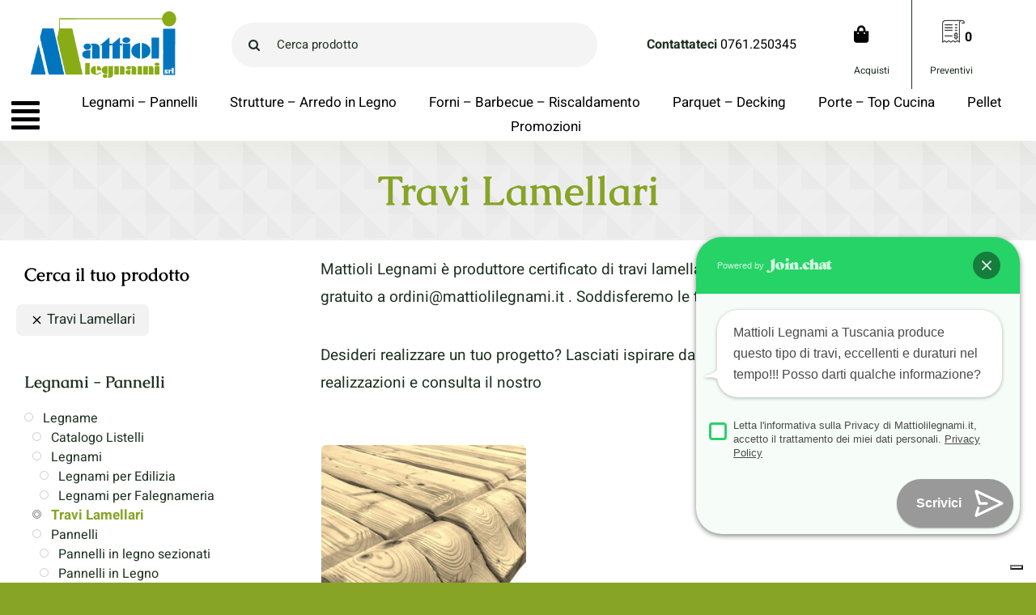

--- FILE ---
content_type: text/css
request_url: https://www.mattiolilegnami.it/wp-content/plugins/iconic-woo-attribute-swatches/assets/frontend/css/main.min.css?ver=1.17.3
body_size: 2019
content:
.iconic-was-swatches{list-style:none none outside;margin:20px 0 30px;padding:0;overflow-y:hidden}.iconic-was-swatches *{-webkit-box-sizing:border-box;box-sizing:border-box}.iconic-was-swatches.iconic-was-swatches--stacked{display:block}.iconic-was-swatches.iconic-was-swatches--stacked .iconic-was-swatches__item--dummy{display:none}.iconic-was-swatches.iconic-was-swatches--loading{white-space:nowrap;overflow:hidden}.iconic-was-swatches.iconic-was-swatches--loading .iconic-was-swatches__item--dummy{display:none}.iconic-was-swatches--single-line{overflow:hidden;display:-webkit-box;display:-ms-flexbox;display:flex;-webkit-box-align:center;-ms-flex-align:center;align-items:center;-ms-flex-wrap:nowrap;flex-wrap:nowrap}.iconic-was-swatches--single-line.iconic-was-swatches--loop{-webkit-box-pack:center;-ms-flex-pack:center;justify-content:center}.iconic-was-accordion .iconic-was-swatches--single-line.iconic-was-swatches{margin-bottom:0!important}.iconic-was-swatches--single-line .iconic-was-swatches__item{margin-bottom:0}.iconic-was-swatches--single-line .iconic-was-swatches__label{display:none}.iconic-was-swatches--slider{max-width:100%;padding:0!important;overflow:visible}.iconic-was-swatches--slider-wrapper{padding-left:30px;padding-right:30px;position:relative;overflow:hidden}.iconic-was-accordion .iconic-was-swatches--slider.iconic-was-swatches{margin-bottom:0!important}.iconic-was-swatches--slider .iconic-was-swatches__item--dummy,.iconic-was-swatches--slider .iconic-was-swatches__label{display:none!important}.iconic-was-swatches--slider .iconic-was-swatches__item{margin-bottom:0}.iconic-was-swatches--slider .iconic-was-swatches__item:last-child{margin-right:0}.variations tr:last-child .iconic-was-swatches{margin-bottom:0}.iconic-was-swatches__item,.iconic-was-swatches__label{padding:0}li.iconic-was-swatches__item.iconic-was-swatches__item--hidden,li.iconic-was-swatches__label.iconic-was-swatches__item--hidden{display:none}.iconic-was-swatches__item.iconic-was-swatches__item--dummy a{background:#f0f0f0;border:none;color:#666!important;padding:7px 10px!important;border-radius:5px;font-size:12px;line-height:12px}.iconic-was-swatches__item.iconic-was-swatches__item--dummy a::before{display:none}.iconic-was-swatches__label{display:block;margin:0 0 5px;clear:both}.iconic-was-swatches__item{display:inline-block;margin:0 10px 10px 0;vertical-align:top;line-height:0}.iconic-was-swatch{text-decoration:none;font-weight:400;cursor:pointer;line-height:1.6;position:relative}.iconic-was-swatch:focus{outline:0}.iconic-was-swatch__container{position:relative;z-index:20}.iconic-was-swatch__append{opacity:.75;font-weight:400}.iconic-was-swatches--visual .iconic-was-swatch{vertical-align:top;display:block;position:relative}.iconic-was-swatches--visual .iconic-was-swatch__graphic{width:100%;height:100%;white-space:nowrap;display:block;margin:0!important;padding:0!important;border-radius:0}.iconic-was-swatches--visual .iconic-was-swatch__graphic--colour-lighter{border:1px solid #ccc}.iconic-was-swatches--visual .iconic-was-swatch__text{display:none}.iconic-was-swatches--visual .iconic-was-swatch--selected{position:relative}.iconic-was-swatches--visual .iconic-was-swatch--selected .iconic-was-swatch__graphic--colour{border:none}.iconic-was-swatches--round .iconic-was-swatch span,.iconic-was-swatches--round .iconic-was-swatch::before,.iconic-was-swatches--round .iconic-was-swatch__graphic{border-radius:50%!important}.iconic-was-swatches--image-swatch .iconic-was-swatch span{text-indent:0}.iconic-was-swatches--text-swatch .iconic-was-swatch{border:1px solid #ccc;display:block;padding:7px 10px;border-radius:5px;background:#fff;line-height:1;color:#666!important;white-space:nowrap}.iconic-was-swatches--text-swatch .iconic-was-swatch:hover{border-color:#353c4e;color:#444!important}.iconic-was-swatches--text-swatch .iconic-was-swatch--selected,.iconic-was-swatches--text-swatch .iconic-was-swatch--selected:hover{background:#353c4e;border-color:#353c4e;color:#fff!important}.iconic-was-swatches--text-swatch .iconic-was-swatch::before{display:none}.iconic-was-swatches--radio-buttons .iconic-was-swatches__label{margin:5px 0}.iconic-was-swatches--radio-buttons .iconic-was-swatches__label:first-child{margin-top:0}.iconic-was-swatches--radio-buttons .iconic-was-swatches__item{display:block;margin:0}.iconic-was-swatches--radio-buttons .iconic-was-swatch{color:#666;position:relative;padding:0 0 0 25px}.iconic-was-swatches--radio-buttons .iconic-was-swatch::before{content:"";position:absolute;top:50%;left:0;width:14px;height:14px;border-radius:50%;border:1px solid #ccc;margin:-7px 0 0;background:#fff}.iconic-was-swatches--radio-buttons .iconic-was-swatch:hover::before{border-color:#292933}.iconic-was-swatches--radio-buttons .iconic-was-swatch--selected::before{background:#292933;border-color:#292933;-webkit-box-shadow:inset 0 0 0 3px #fff;box-shadow:inset 0 0 0 3px #fff}.iconic-was-swatches--tick.iconic-was-swatches--visual .iconic-was-swatch--selected .iconic-was-swatch__container::before{content:url(../../img/check-solid.svg);text-align:center;position:absolute;top:50%;left:50%;-webkit-transform:translate(-52%,-50%);transform:translate(-52%,-50%);color:#fff;font-size:26px;width:18px;-webkit-filter:drop-shadow(1px 1px 1px rgba(0, 0, 0, .4));filter:drop-shadow(1px 1px 1px rgba(0, 0, 0, .4))}.iconic-was-swatches--tick.iconic-was-swatches--visual .iconic-was-swatch--selected::before{content:" ";position:absolute;top:0;left:0;right:0;bottom:0;background:rgba(0,0,0,.4)}.iconic-was-swatches--border.iconic-was-swatches--visual .iconic-was-swatch{padding:4px}.iconic-was-swatches--border.iconic-was-swatches--visual .iconic-was-swatch::before{content:"";position:absolute;top:0;left:0;right:0;bottom:0;border:1px solid #ccc;background:#fff;z-index:10;margin:0}.iconic-was-swatches--border.iconic-was-swatches--visual .iconic-was-swatch:hover::before{border-color:#353c4e}.iconic-was-swatches--border.iconic-was-swatches--visual .iconic-was-swatch--selected::before{border:2px solid #353c4e}.iconic-was-swatches--border.iconic-was-swatches--visual .iconic-was-swatch__graphic--colour{border:none}.iconic-was-swatches--loop{margin:0 auto 20px}.iconic-was-swatches--loop.iconic-was-swatches--radio-buttons{margin-bottom:18px}.iconic-was-swatches--loop li:last-child{margin-right:0}.iconic-was-swatches--widget .woocommerce-widget-layered-nav-list::after{content:"";clear:both;display:table}.iconic-was-swatches--widget:not(.iconic-was-swatches--radio-buttons) .woocommerce-widget-layered-nav-list__item{float:left;margin:0 6px 8px 0}.iconic-was-swatches--widget .woocommerce-widget-layered-nav-list__item{padding:0!important}.iconic-was-swatches--widget .woocommerce-widget-layered-nav-list__item::before{display:none!important}.iconic-was-swatches--widget a{text-decoration:none!important}.iconic-was-swatch--disabled,.iconic-was-swatches__item--out-of-stock .iconic-was-swatch{opacity:.3}.iconic-was-swatches .iconic-was-swatches__item--out-of-stock .iconic-was-swatch.iconic-was-swatch--text-swatch{text-decoration:line-through}.iconic-was-swatches--visual .iconic-was-swatch--disabled,.iconic-was-swatches--visual .iconic-was-swatches__item--out-of-stock .iconic-was-swatch{opacity:1;position:relative}.iconic-was-swatches--visual .iconic-was-swatch--disabled .iconic-was-swatch__graphic,.iconic-was-swatches--visual .iconic-was-swatch--disabled::before,.iconic-was-swatches--visual .iconic-was-swatches__item--out-of-stock .iconic-was-swatch .iconic-was-swatch__graphic,.iconic-was-swatches--visual .iconic-was-swatches__item--out-of-stock .iconic-was-swatch::before{opacity:.3}.iconic-was-swatches--visual .iconic-was-swatch--disabled .iconic-was-swatch__container::after,.iconic-was-swatches--visual .iconic-was-swatches__item--out-of-stock .iconic-was-swatch .iconic-was-swatch__container::after{position:absolute;content:"";display:block;width:52%;height:52%;left:0;right:0;top:0;bottom:0;margin:auto;opacity:.4;background:linear-gradient(to top left,rgba(0,0,0,0) 0,rgba(0,0,0,0) calc(50% - .8px),#000 50%,rgba(0,0,0,0) calc(50% + .8px),rgba(0,0,0,0) 100%),linear-gradient(to top right,rgba(0,0,0,0) 0,rgba(0,0,0,0) calc(50% - .8px),#000 50%,rgba(0,0,0,0) calc(50% + .8px),rgba(0,0,0,0) 100%)}.iconic-was-chosen-attribute__no-selection{opacity:.5}.variations_form a.reset_variations{margin:20px 0 0;clear:both;width:100%}.variations_form label{font-weight:400;display:block;margin:0 0 5px}.variations_form label::after{display:none}.variations tr{border:none;display:block;margin:0 0 15px}.variations td{display:block;padding:0;margin:0;border:none}.variations td.label{background:0 0;color:#555;text-shadow:none;display:block!important}.iconic-was-tooltip{position:fixed;background:#353c4e;margin:auto 10px 16px;border-radius:4px;line-height:30px;color:#fff;padding:0 10px;opacity:0;visibility:hidden;height:auto;overflow:visible;width:auto;display:block;white-space:nowrap;text-align:center;z-index:9999999}.iconic-was-tooltip.iconic-was-tooltip--active{-webkit-transition:opacity .3s cubic-bezier(.23,1,.32,1),-webkit-transform .3s cubic-bezier(.23,1,.32,1);transition:opacity .3s cubic-bezier(.23,1,.32,1),-webkit-transform .3s cubic-bezier(.23,1,.32,1);transition:opacity .3s cubic-bezier(.23,1,.32,1),transform .3s cubic-bezier(.23,1,.32,1);transition:opacity .3s cubic-bezier(.23,1,.32,1),transform .3s cubic-bezier(.23,1,.32,1),-webkit-transform .3s cubic-bezier(.23,1,.32,1)}.iconic-was-tooltip.iconic-was-tooltip--animate-top{-webkit-transform:translate(0,8px);transform:translate(0,8px)}.iconic-was-tooltip.iconic-was-tooltip--animate-opacity{opacity:1;visibility:visible}.iconic-was-tooltip__inner_wrap{position:relative}.iconic-was-tooltip__inner_wrap img{display:block;margin:10px auto 0 auto;border:none;border-radius:3px;padding:0}.iconic-was-tooltip__arrow{top:100%;left:50%;border:solid transparent;height:0;width:0;position:absolute;pointer-events:none;border-color:transparent;border-top-color:#353c4e;border-width:5px;margin-left:-5px}.iconic-was-accordion table.variations{margin:0 0 20px!important}.iconic-was-accordion .variations td{padding:0!important;margin:0!important}.iconic-was-accordion td.label,.iconic-was-accordion th.label{cursor:pointer;display:grid!important;grid-template-columns:80% 20%;-webkit-box-align:center;-ms-flex-align:center;align-items:center}.iconic-was-accordion td.label:hover .iconic-was-accordion__handle,.iconic-was-accordion th.label:hover .iconic-was-accordion__handle{border-color:#555}.iconic-was-accordion td.label label,.iconic-was-accordion th.label label{cursor:pointer;margin:0}.iconic-was-accordion td.label .iconic-was-accordion__handle,.iconic-was-accordion th.label .iconic-was-accordion__handle{width:24px;height:24px;display:inline-block;border:1px solid #eaeaea;border-radius:100%;text-align:center;position:relative;cursor:pointer;-webkit-transition:border-color 150ms ease-in-out;transition:border-color 150ms ease-in-out;justify-self:end}.iconic-was-accordion td.label .iconic-was-accordion__handle::before,.iconic-was-accordion th.label .iconic-was-accordion__handle::before{content:"";border-style:solid;border-color:#555;border-width:1px 1px 0 0;display:inline-block;height:7px;left:0;position:relative;vertical-align:top;width:7px;-webkit-transform:rotate(135deg);transform:rotate(135deg);top:5px}.iconic-was-accordion .iconic-was-accordion--active td.label .iconic-was-accordion__handle::before{-webkit-transform:rotate(-45deg);transform:rotate(-45deg);top:9px}.iconic-was-accordion td.value{margin:0!important}.iconic-was-accordion td.value::after,.iconic-was-accordion td.value::before{content:" ";display:table}.iconic-was-accordion .variations .iconic-was-accordion__row{border-bottom:1px solid #eaeaea;margin:0;padding:12px 0}.iconic-was-accordion .variations .iconic-was-accordion__row:first-child{border-top:1px solid #eaeaea}.iconic-was-accordion .iconic-was-swatches{padding:0;margin:8px 0 -10px!important}.iconic-was-accordion .reset_variations{display:none!important}.single-product div.product.iconic-was-accordion table.variations{margin-bottom:40px}.single-product div.product.iconic-was-accordion table.variations .iconic-was-accordion__row td.value{overflow:hidden;-webkit-transition:all .15s ease 0s;transition:all .15s ease 0s;display:block;height:0}.iconic-was-swatches .flickity-button{padding:0}.iconic-was-swatches .flickity-button,.iconic-was-swatches .flickity-button:hover{background:0 0!important;-webkit-box-shadow:none!important;box-shadow:none!important}.iconic-was-swatches .flickity-button:disabled{opacity:.3!important}.iconic-was-swatches .flickity-prev-next-button{width:30px;height:30px;border-radius:0;position:absolute!important}.iconic-was-swatches .flickity-button-icon,.iconic-was-swatches .flickity-prev-next-button .arrow{fill:#000}.iconic-was-swatches .flickity-prev-next-button.previous{left:-30px}.iconic-was-swatches .flickity-prev-next-button.next{right:-30px}.iconic-was-swatches--widget ul{padding-left:0}.iconic-was-swatches--widget li.iconic-was-swatches__group{float:left;width:100%;padding-left:0;margin-bottom:15px}.iconic-was-swatches--widget li.iconic-was-swatches__group:last-child{margin-bottom:0}.iconic-was-swatches--widget li.iconic-was-swatches__group a{float:left;margin-right:5px;margin-bottom:5px}.iconic-was-swatches--widget li.iconic-was-swatches__group::before{content:none}.iconic-was-swatches__group-label{display:block;width:100%;overflow:hidden;margin-bottom:10px}

--- FILE ---
content_type: application/javascript; charset=utf-8
request_url: https://cs.iubenda.com/cookie-solution/confs/js/85310364.js
body_size: -291
content:
_iub.csRC = { showBranding: false, publicId: '0c96b8a6-3b7c-4544-923a-d7eca33f49ba', floatingGroup: false };
_iub.csEnabled = true;
_iub.csPurposes = [7,3,4,1];
_iub.cpUpd = 1720427788;
_iub.csT = 0.025;
_iub.googleConsentModeV2 = true;
_iub.totalNumberOfProviders = 4;
